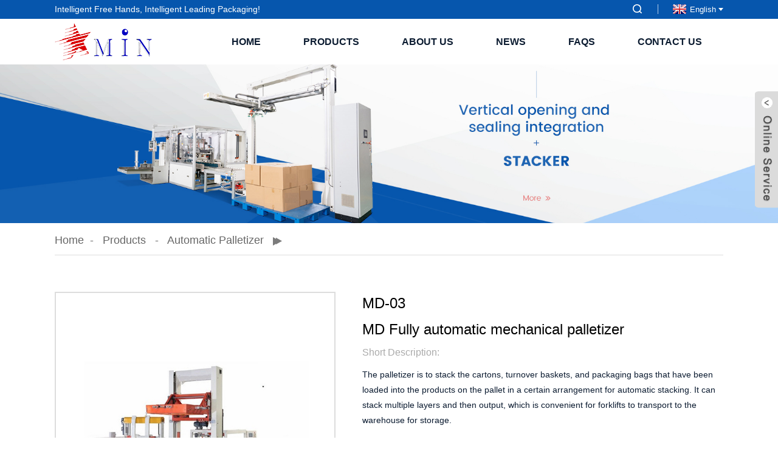

--- FILE ---
content_type: text/html
request_url: http://hy.star-paker.com/md-fully-automatic-mechanical-palletizer-product/
body_size: 15128
content:
<!DOCTYPE html>
<html dir="ltr" lang="en">
<head>
<meta charset="UTF-8"/>
<!-- Google Tag Manager -->
<script>(function(w,d,s,l,i){w[l]=w[l]||[];w[l].push({'gtm.start':
new Date().getTime(),event:'gtm.js'});var f=d.getElementsByTagName(s)[0],
j=d.createElement(s),dl=l!='dataLayer'?'&l='+l:'';j.async=true;j.src=
'https://www.googletagmanager.com/gtm.js?id='+i+dl;f.parentNode.insertBefore(j,f);
})(window,document,'script','dataLayer','GTM-5CZXZXK');</script>
<!-- End Google Tag Manager -->

<meta http-equiv="Content-Type" content="text/html; charset=UTF-8" />
<title>China MD Fully automatic mechanical palletizer factory and manufacturers | Xingmin</title>
<meta property="fb:app_id" content="966242223397117" />
<meta name="viewport" content="width=device-width,initial-scale=1,minimum-scale=1,maximum-scale=1,user-scalable=no">
<link rel="apple-touch-icon-precomposed" href="">
<meta name="format-detection" content="telephone=no">
<meta name="apple-mobile-web-app-capable" content="yes">
<meta name="apple-mobile-web-app-status-bar-style" content="black">
<meta property="og:url" content="https://www.star-paker.com/md-fully-automatic-mechanical-palletizer-product/"/>
<meta property="og:title" content="China MD Fully automatic mechanical palletizer factory and manufacturers | Xingmin" />
<meta property="og:description" content="The palletizer is to stack the cartons, turnover baskets, and packaging bags that have been loaded into the products on the pallet in a certain arrangement for automatic stacking. It can stack multiple layers and then output, which is convenient for forklifts to transport to the warehouse for sto..."/>
<meta property="og:type" content="product"/>
<meta property="og:image" content="https://www.star-paker.com/uploads/128.jpg"/>
<meta property="og:site_name" content="https://www.star-paker.com/"/>
<link href="https://www.star-paker.com/style/global/style.css" rel="stylesheet" onload="this.onload=null;this.rel='stylesheet'">
<link href="https://www.star-paker.com/style/public/public.css" rel="stylesheet" onload="this.onload=null;this.rel='stylesheet'">
<script src="https://cdn.globalso.com/lite-yt-embed.js"></script>
<link href="https://cdn.globalso.com/lite-yt-embed.css" rel="stylesheet" onload="this.onload=null;this.rel='stylesheet'">
<link rel="shortcut icon" href="https://www.star-paker.com/uploads/icon.png" />
<meta name="author" content="gd-admin"/>
<meta name="description" itemprop="description" content="The palletizer is to stack the cartons, turnover baskets, and packaging bags that have been loaded into the products on the pallet in a certain arrangement" />

<meta name="keywords" itemprop="keywords" content="automatic palletizer,products" />

<link rel="canonical" href="https://www.star-paker.com/md-fully-automatic-mechanical-palletizer-product/" />
</head>
<body>
<!-- Google Tag Manager (noscript) -->
<noscript><iframe src="https://www.googletagmanager.com/ns.html?id=GTM-5CZXZXK"
height="0" width="0" style="display:none;visibility:hidden"></iframe></noscript>
<!-- End Google Tag Manager (noscript) -->
<div class="container">
<header class=" web_head">
    <div class="head_top">
      <div class="layout">
        <div class="head_left">Intelligent Free Hands, Intelligent Leading Packaging!</div>
        <div class="head_right">
          <b id="btn-search" class="btn--search"></b>
           <div class="change-language ensemble">
  <div class="change-language-info">
    <div class="change-language-title medium-title">
       <div class="language-flag language-flag-en"><a href="https://www.star-paker.com/"><b class="country-flag"></b><span>English</span> </a></div>
       <b class="language-icon"></b> 
    </div>
	<div class="change-language-cont sub-content">
        <div class="empty"></div>
    </div>
  </div>
</div>
<!--theme253-->          
        </div>
      </div>
    </div>
    <div class="head_layer">
      <div class="layout">
        <figure class="logo"><a href="https://www.star-paker.com/">
                <img src="https://www.star-paker.com/uploads/logo1.png" alt="logo">
                </a></figure>
        <nav class="nav_wrap">
          <ul class="head_nav">
        <li><a href="/">Home</a></li>
<li class="current-post-ancestor current-menu-parent"><a href="https://www.star-paker.com/products/">Products</a>
<ul class="sub-menu">
	<li><a href="https://www.star-paker.com/automatic-box-opening-machine/">Carton/Case erecting</a></li>
	<li><a href="https://www.star-paker.com/automatic-trinity-machine-for-unpacking-packing-and-sealing/">Combined solutions carton/case,erecting,filling,sealing</a></li>
	<li><a href="https://www.star-paker.com/automatic-bagging-machine-bag-lifting-machine/">Poly Bag Inserter</a></li>
	<li><a href="https://www.star-paker.com/automatic-cartoning-machine/">Automatic counting&#038;filling</a></li>
	<li><a href="https://www.star-paker.com/automatic-sealing-machine/">Automatic carton/bag/case closing&#038;sealing</a></li>
	<li><a href="https://www.star-paker.com/automatic-strapping-machine/">Automatic Strapping Machine</a></li>
	<li class="current-post-ancestor current-menu-parent"><a href="https://www.star-paker.com/automatic-palletizer/">Automatic Palletizer</a></li>
	<li><a href="https://www.star-paker.com/wrapping-machine/">Wrapping Machine</a></li>
	<li><a href="https://www.star-paker.com/film-shrink-and-cutting-machine/">Film Shrink And Cutting Machine</a></li>
	<li><a href="https://www.star-paker.com/vacuum-machine/">Vacuum Machine</a></li>
	<li><a href="https://www.star-paker.com/cases-of-customers-and-solutions/">Cases Of Customers And Solutions</a></li>
</ul>
</li>
<li><a href="https://www.star-paker.com/about-us/">About Us</a>
<ul class="sub-menu">
	<li><a href="https://www.star-paker.com/technical-strength/">Technical Strength</a></li>
	<li><a href="https://www.star-paker.com/factory-tour/">Factory Tour</a></li>
	<li><a href="https://www.star-paker.com/enterprise-qualification/">Enterprise Qualification</a></li>
	<li><a href="https://www.star-paker.com/company-exhibition/">Company Exhibition</a></li>
	<li><a href="https://www.star-paker.com/cooperation-cases-solutions/">Cooperation Cases &#038; Solutions</a></li>
	<li><a href="https://www.star-paker.com/service-support/">Service Support</a></li>
</ul>
</li>
<li><a href="/news/">News</a></li>
<li><a href="https://www.star-paker.com/faqs/">FAQs</a></li>
<li><a href="https://www.star-paker.com/contact-us/">Contact Us</a></li>
      </ul>
        </nav>
      </div>
    </div>
  </header><section class="head_slider">
    <div class="swiper-wrapper">
             <div class="swiper-slide"> <a href=""> <img src="https://www.star-paker.com/uploads/page_head_bg.jpg" alt="page_head_bg"/></a></div>
          </div>
    <div class="slider_swiper_btns">
      <div class="layout">
        <div class="swiper-button-prev swiper-button-white"><span class="slide-page-box"></span></div>
        <div class="swiper-button-next swiper-button-white"><span class="slide-page-box"></span></div>   
      </div>
    </div>
    <div class="slider_swiper_control">
      <div class="layout">
        <div class="swiper-pagination swiper-pagination-white"></div>
      </div>
    </div>
  </section>
<div class="path_bar">
    <div class="layout">
      <ul>
       <li> <a itemprop="breadcrumb" href="https://www.star-paker.com/">Home</a></li><li> <a itemprop="breadcrumb" href="https://www.star-paker.com/products/" title="Products">Products</a> </li><li> <a itemprop="breadcrumb" href="https://www.star-paker.com/automatic-palletizer/" title="Automatic Palletizer">Automatic Palletizer</a> </li></li>
      </ul>
    </div>
  </div>
<section class="web_main page_main">
  <div class="layout"> 
      <!-- product info -->
      <section class="product-intro">
        <div class="product-view" > 
          <!-- Piliang S-->
                    <!-- Piliang E-->
                    <div class="product-image"> <a class="cloud-zoom" id="zoom1" data-zoom="adjustX:0, adjustY:0" href="https://www.star-paker.com/uploads/128.jpg"> <img src="https://www.star-paker.com/uploads/128.jpg" itemprop="image"  alt="MD Fully automatic mechanical palletizer Featured Image" style="width:100%" /></a> </div>
                    <div  style="position:relative; width:100%;">
            <div class="image-additional">
              <ul class="swiper-wrapper">
                                <li class="swiper-slide image-item current"> <a class="cloud-zoom-gallery item"  href="https://www.star-paker.com/uploads/128.jpg" data-zoom="useZoom:zoom1, smallImage:https://www.star-paker.com/uploads/128.jpg" title=""><img src="https://www.star-paker.com/uploads/128.jpg" alt="1"/></a> </li>
                                <li class="swiper-slide image-item "> <a class="cloud-zoom-gallery item"  href="https://www.star-paker.com/uploads/511.jpg" data-zoom="useZoom:zoom1, smallImage:https://www.star-paker.com/uploads/511.jpg" title=""><img src="https://www.star-paker.com/uploads/511.jpg" alt="5"/></a> </li>
                                <li class="swiper-slide image-item "> <a class="cloud-zoom-gallery item"  href="https://www.star-paker.com/uploads/226.jpg" data-zoom="useZoom:zoom1, smallImage:https://www.star-paker.com/uploads/226.jpg" title=""><img src="https://www.star-paker.com/uploads/226.jpg" alt="2"/></a> </li>
                                <li class="swiper-slide image-item "> <a class="cloud-zoom-gallery item"  href="https://www.star-paker.com/uploads/327.jpg" data-zoom="useZoom:zoom1, smallImage:https://www.star-paker.com/uploads/327.jpg" title=""><img src="https://www.star-paker.com/uploads/327.jpg" alt="3"/></a> </li>
                                <li class="swiper-slide image-item "> <a class="cloud-zoom-gallery item"  href="https://www.star-paker.com/uploads/414.jpg" data-zoom="useZoom:zoom1, smallImage:https://www.star-paker.com/uploads/414.jpg" title=""><img src="https://www.star-paker.com/uploads/414.jpg" alt="4"/></a> </li>
                              </ul>
              <div class="swiper-pagination swiper-pagination-white"></div>
            </div>
            <div class="swiper-button-next swiper-button-white"></div>
            <div class="swiper-button-prev swiper-button-white"></div>
          </div>
        </div>
        <section class="product-summary">
        <h2 class="page_title">
       MD-03      </h2>    
         <h1 class="page_title">
          MD Fully automatic mechanical palletizer        </h1>
      
          <div class="product-meta">
            <h3>Short Description:</h3>
           <p>The palletizer is to stack the cartons, turnover baskets, and packaging bags that have been loaded into the products on the pallet in a certain arrangement for automatic stacking. It can stack multiple layers and then output, which is convenient for forklifts to transport to the warehouse for storage.</p>
            <br />
                                  </div>
          <div class="product-btn-wrap"> <a href="javascript:" onclick="showMsgPop();" class="email">Send email to us</a> 
        
          </div>
          <div class="share-this">
            <div class="addthis_sharing_toolbox"></div>
            </div>
        </section>
      </section>
      <section class="tab-content-wrap product-detail">
        <div class="tab-title-bar detail-tabs">
          <h2 class="tab-title title current"><span>Product Detail</span></h2>


       
          
                               <h2 class="tab-title title"><span>benefits</span></h2>
                                                               <h2 class="tab-title title"><span>Product Tags</span></h2>
                  </div>
        <section class="tab-panel-wrap">
          <section class="tab-panel disabled entry">
            <section class="tab-panel-content">
                                          <div class="fl-builder-content fl-builder-content-1436 fl-builder-content-primary fl-builder-global-templates-locked" data-post-id="1436"><div class="fl-row fl-row-full-width fl-row-bg-color fl-node-6136935605d6f" data-node="6136935605d6f">
	<div class="fl-row-content-wrap">
				<div class="fl-row-content fl-row-full-width fl-node-content">
		
<div class="fl-col-group fl-node-6136935605daf" data-node="6136935605daf">
			<div class="fl-col fl-node-6136935605dec" data-node="6136935605dec" style="width: 100%;">
	<div class="fl-col-content fl-node-content">
	<div class="fl-module fl-module-rich-text fl-node-6136935605e29" data-node="6136935605e29" data-animation-delay="0.0">
	<div class="fl-module-content fl-node-content">
		<div class="fl-rich-text">
	<p>The palletizer is to stack the cartons, turnover baskets, and packaging bags that have been loaded into the products on the pallet in a certain arrangement for automatic stacking. It can stack multiple layers and then output, which is convenient for forklifts to transport to the warehouse for storage. This equipment adopts PLC+touch screen control to realize intelligent operation management, simple and easy to master. It can greatly reduce labor and labor intensity. Designed with the concept of high speed, stability and space saving. Using separate stripping, faster and more space-saving. One machine has multiple functions and can be adjusted quickly, so there is no need to worry about replacing stacked products. The scope of application of the palletizer: corrugated boxes, plastic boxes, barrel-shaped packaging, bag-shaped packaging.</p>
<p>★ The palletizer adopts touch screen operation to realize man-machine dialogue, which can display the production speed, the cause and location of the failure, and the degree of automation is high. PLC can be programmed to control the sorting and stacking layers, pallet supply and discharge of cartons.</p>
<p>★ The safety door and cover of the palletizer are equipped with electrical induction devices. When the cover door is opened, the machine stops working, which can protect the personnel.</p>
<p>★ The adjustment of the stacking mode of the palletizer is convenient and simple, and can be carried out on the touch screen. The stacking is stable and efficient, which can greatly save manpower.</p>
<p>★ The carton supply system of the palletizer is controlled by a brake motor to ensure that the carton is transported according to the preset position</p>
<p>★ The palletizer pallet library has a large capacity, which can accommodate 8-15 empty pallets, and can automatically supply pallets.</p>
<p>★ The palletizer can complete several stacking methods without changing the stacking parts.</p>
<p>According to the actual situation of the site and product characteristics, our company can make low-position palletizers; high-position palletizers; servo palletizers; robot palletizers; depalletizers</p>
</div>	</div>
</div>	</div>
</div>	</div>
		</div>
	</div>
</div><div class="fl-row fl-row-full-width fl-row-bg-color fl-node-6136935605f6c" data-node="6136935605f6c">
	<div class="fl-row-content-wrap">
				<div class="fl-row-content fl-row-full-width fl-node-content">
		
<div class="fl-col-group fl-node-6136935605fab" data-node="6136935605fab">
			<div class="fl-col fl-node-6136935605fea" data-node="6136935605fea" style="width: 100%;">
	<div class="fl-col-content fl-node-content">
	<div class="fl-module fl-module-heading fl-node-6136935606028" data-node="6136935606028" data-animation-delay="0.0">
	<div class="fl-module-content fl-node-content">
		<h3 class="fl-heading">
		<span class="fl-heading-text">Palletizer Equipment Composition</span>
	</h3>	</div>
</div><div class="fl-module fl-module-separator fl-node-6136935606064" data-node="6136935606064" data-animation-delay="0.0">
	<div class="fl-module-content fl-node-content">
		<div class="fl-separator"></div>	</div>
</div>	</div>
</div>	</div>

<div class="fl-col-group fl-node-61369356060a1" data-node="61369356060a1">
			<div class="fl-col fl-node-61369356060de" data-node="61369356060de" style="width: 100%;">
	<div class="fl-col-content fl-node-content">
	<div class="fl-module fl-module-rich-text fl-node-613693560611a" data-node="613693560611a" data-animation-delay="0.0">
	<div class="fl-module-content fl-node-content">
		<div class="fl-rich-text">
	<p>Entrance belt conveying, steering and alignment device; lifting and palletizing device; pallet stacking and automatic pallet supply device; actual stacking output device</p>
</div>	</div>
</div>	</div>
</div>	</div>
		</div>
	</div>
</div><div class="fl-row fl-row-full-width fl-row-bg-color fl-node-613693b19d769" data-node="613693b19d769">
	<div class="fl-row-content-wrap">
				<div class="fl-row-content fl-row-full-width fl-node-content">
		
<div class="fl-col-group fl-node-613693b19d7a6" data-node="613693b19d7a6">
			<div class="fl-col fl-node-613693b19d7e3" data-node="613693b19d7e3" style="width: 100%;">
	<div class="fl-col-content fl-node-content">
	<div class="fl-module fl-module-heading fl-node-613693b19d81f" data-node="613693b19d81f" data-animation-delay="0.0">
	<div class="fl-module-content fl-node-content">
		<h3 class="fl-heading">
		<span class="fl-heading-text">Video Show</span>
	</h3>	</div>
</div><div class="fl-module fl-module-separator fl-node-613693b19d85c" data-node="613693b19d85c" data-animation-delay="0.0">
	<div class="fl-module-content fl-node-content">
		<div class="fl-separator"></div>	</div>
</div>	</div>
</div>	</div>

<div class="fl-col-group fl-node-613693b19d898 fl-col-group-equal-height fl-col-group-align-center" data-node="613693b19d898">
			<div class="fl-col fl-node-613693b19d8b4" data-node="613693b19d8b4" style="width: 100%;">
	<div class="fl-col-content fl-node-content">
	<div class="fl-module fl-module-rich-text fl-node-613693b19d8f1" data-node="613693b19d8f1" data-animation-delay="0.0">
	<div class="fl-module-content fl-node-content">
		<div class="fl-rich-text">
	<p><iframe width="100%" height="450" src="https://www.youtube.com/embed/kpfCP_pb2E8" title="YouTube video player" frameborder="0" allow="accelerometer; autoplay; clipboard-write; encrypted-media; gyroscope; picture-in-picture" allowfullscreen></iframe></p>
</div>	</div>
</div>	</div>
</div>	</div>
		</div>
	</div>
</div><div class="fl-row fl-row-full-width fl-row-bg-color fl-node-61369eb9140d4" data-node="61369eb9140d4">
	<div class="fl-row-content-wrap">
				<div class="fl-row-content fl-row-full-width fl-node-content">
		
<div class="fl-col-group fl-node-61369eb9144ef" data-node="61369eb9144ef">
			<div class="fl-col fl-node-61369eb91452e" data-node="61369eb91452e" style="width: 100%;">
	<div class="fl-col-content fl-node-content">
	<div class="fl-module fl-module-heading fl-node-61369eb91456b" data-node="61369eb91456b" data-animation-delay="0.0">
	<div class="fl-module-content fl-node-content">
		<h3 class="fl-heading">
		<span class="fl-heading-text">Technical Parameter</span>
	</h3>	</div>
</div><div class="fl-module fl-module-separator fl-node-61369eb9145a8" data-node="61369eb9145a8" data-animation-delay="0.0">
	<div class="fl-module-content fl-node-content">
		<div class="fl-separator"></div>	</div>
</div>	</div>
</div>	</div>

<div class="fl-col-group fl-node-61369eb9145e6" data-node="61369eb9145e6">
			<div class="fl-col fl-node-61369eb914622" data-node="61369eb914622" style="width: 100%;">
	<div class="fl-col-content fl-node-content">
	<div class="fl-module fl-module-rich-text fl-node-61369eb91465f" data-node="61369eb91465f" data-animation-delay="0.0">
	<div class="fl-module-content fl-node-content">
		<div class="fl-rich-text">
	<table border="1" cellspacing="0">
<tbody>
<tr>
<td valign="top" width="144">machine type</td>
<td valign="top" width="345">MD-01</td>
<td valign="top" width="360">MD-02</td>
</tr>
<tr>
<td valign="top" width="144">Power supply / power</td>
<td valign="top" width="345">380V 50/60HZ  3.5 KW</td>
<td valign="top" width="360">380V 50/60HZ  5 .5 KW</td>
</tr>
<tr>
<td valign="top" width="144">Applicable Pallet</td>
<td valign="top" width="345">L 1000- 1200* W 1000- 120 0mm</td>
<td valign="top" width="360">L 1200* W 120 0mm</td>
</tr>
<tr>
<td valign="top" width="144">Stacking speed</td>
<td valign="top" width="345">10- 18 boxes / minute</td>
<td valign="top" width="360">10-25 boxes / minute</td>
</tr>
<tr>
<td valign="top" width="144">Stacking height</td>
<td valign="top" width="345">≤ 2000mm</td>
<td valign="top" width="360">≤ 2000mm</td>
</tr>
<tr>
<td valign="top" width="144">Machine size</td>
<td valign="top" width="345">73 0 0 * 41 0 0* 330 0mm</td>
<td valign="top" width="360">85 0 0 * 56 0 0* 330 0mm</td>
</tr>
</tbody>
</table>
</div>	</div>
</div>	</div>
</div>	</div>
		</div>
	</div>
</div><div class="fl-row fl-row-full-width fl-row-bg-color fl-node-6136935606157" data-node="6136935606157">
	<div class="fl-row-content-wrap">
				<div class="fl-row-content fl-row-full-width fl-node-content">
		
<div class="fl-col-group fl-node-6136935606194" data-node="6136935606194">
			<div class="fl-col fl-node-61369356061d1 fl-col-small" data-node="61369356061d1" style="width: 50%;">
	<div class="fl-col-content fl-node-content">
	<div class="fl-module fl-module-photo fl-node-6136935606289" data-node="6136935606289" data-animation-delay="0.0">
	<div class="fl-module-content fl-node-content">
		<div class="fl-photo fl-photo-align-center" itemscope itemtype="http://schema.org/ImageObject">
	<div class="fl-photo-content fl-photo-img-jpg">
				<img class="fl-photo-img wp-image-1438" src="//www.star-paker.com/uploads/226.jpg" alt="2" itemprop="image"  />
		    
			</div>
	</div>	</div>
</div>	</div>
</div>			<div class="fl-col fl-node-613693560620e fl-col-small" data-node="613693560620e" style="width: 50%;">
	<div class="fl-col-content fl-node-content">
	<div class="fl-module fl-module-photo fl-node-613693560624a" data-node="613693560624a" data-animation-delay="0.0">
	<div class="fl-module-content fl-node-content">
		<div class="fl-photo fl-photo-align-center" itemscope itemtype="http://schema.org/ImageObject">
	<div class="fl-photo-content fl-photo-img-jpg">
				<img class="fl-photo-img wp-image-1439" src="//www.star-paker.com/uploads/327.jpg" alt="3" itemprop="image"  />
		    
			</div>
	</div>	</div>
</div>	</div>
</div>	</div>
		</div>
	</div>
</div><div class="fl-row fl-row-full-width fl-row-bg-color fl-node-613693b19db14" data-node="613693b19db14">
	<div class="fl-row-content-wrap">
				<div class="fl-row-content fl-row-full-width fl-node-content">
		
<div class="fl-col-group fl-node-613693b19db51" data-node="613693b19db51">
			<div class="fl-col fl-node-613693b19db8e" data-node="613693b19db8e" style="width: 100%;">
	<div class="fl-col-content fl-node-content">
	<div class="fl-module fl-module-heading fl-node-613693b19dbca" data-node="613693b19dbca" data-animation-delay="0.0">
	<div class="fl-module-content fl-node-content">
		<h3 class="fl-heading">
		<span class="fl-heading-text">FAQ</span>
	</h3>	</div>
</div><div class="fl-module fl-module-separator fl-node-613693b19dc07" data-node="613693b19dc07" data-animation-delay="0.0">
	<div class="fl-module-content fl-node-content">
		<div class="fl-separator"></div>	</div>
</div>	</div>
</div>	</div>

<div class="fl-col-group fl-node-613693b19dc43" data-node="613693b19dc43">
			<div class="fl-col fl-node-613693b19dc80" data-node="613693b19dc80" style="width: 100%;">
	<div class="fl-col-content fl-node-content">
	<div class="fl-module fl-module-rich-text fl-node-613693b19dc9c" data-node="613693b19dc9c" data-animation-delay="0.0">
	<div class="fl-module-content fl-node-content">
		<div class="fl-rich-text">
	<p><strong>1. I did not find the machine exactly meet our requirements.</strong><br />
All our machine can be customer built to meet your special needs.</p>
<p><strong>2. We are not sure what design can fit us best.</strong><br />
Our engineers can be your factory to work out the suitable design. We offer on-site service in your factory. Our service is from design to installation.</p>
<p><strong>3. Do you offer training service?</strong><br />
We will instruct your operators, team leaders and electric engineers before delivery in our factory, or train them after installation in your factory. And it is free charges.</p>
<p><strong>4.After-sale service.</strong><br />
Contact and telephone number is provided by us for 24 hours/7 days a week support. We will respond the help within 24 hours. Our engineers are available to service overseas if necessary.</p>
</div>	</div>
</div>	</div>
</div>	</div>
		</div>
	</div>
</div><div class="fl-row fl-row-full-width fl-row-bg-color fl-node-613693b19dfb0" data-node="613693b19dfb0">
	<div class="fl-row-content-wrap">
				<div class="fl-row-content fl-row-full-width fl-node-content">
		
<div class="fl-col-group fl-node-613693b19dfed" data-node="613693b19dfed">
			<div class="fl-col fl-node-613693b19e02a" data-node="613693b19e02a" style="width: 100%;">
	<div class="fl-col-content fl-node-content">
	<div class="fl-module fl-module-heading fl-node-613693b19e067" data-node="613693b19e067" data-animation-delay="0.0">
	<div class="fl-module-content fl-node-content">
		<h3 class="fl-heading">
		<span class="fl-heading-text">Why Choose Us?</span>
	</h3>	</div>
</div><div class="fl-module fl-module-separator fl-node-613693b19e08b" data-node="613693b19e08b" data-animation-delay="0.0">
	<div class="fl-module-content fl-node-content">
		<div class="fl-separator"></div>	</div>
</div>	</div>
</div>	</div>

<div class="fl-col-group fl-node-613693b19e0c9" data-node="613693b19e0c9">
			<div class="fl-col fl-node-613693b19e108 fl-col-small" data-node="613693b19e108" style="width: 50%;">
	<div class="fl-col-content fl-node-content">
	<div class="fl-module fl-module-photo fl-node-613693b19e146" data-node="613693b19e146" data-animation-delay="0.0">
	<div class="fl-module-content fl-node-content">
		<div class="fl-photo fl-photo-align-left" itemscope itemtype="http://schema.org/ImageObject">
	<div class="fl-photo-content fl-photo-img-jpg">
				<img class="fl-photo-img wp-image-1251" src="//www.star-paker.com/uploads/24-hours-online.jpg" alt="24-hours-online" itemprop="image"  />
		    
			</div>
	</div>	</div>
</div><div class="fl-module fl-module-heading fl-node-613693b19e184" data-node="613693b19e184" data-animation-delay="0.0">
	<div class="fl-module-content fl-node-content">
		<h3 class="fl-heading">
		<span class="fl-heading-text">24 Hours Online</span>
	</h3>	</div>
</div>	</div>
</div>			<div class="fl-col fl-node-613693b19e1c3 fl-col-small" data-node="613693b19e1c3" style="width: 50%;">
	<div class="fl-col-content fl-node-content">
	<div class="fl-module fl-module-photo fl-node-613693b19e201" data-node="613693b19e201" data-animation-delay="0.0">
	<div class="fl-module-content fl-node-content">
		<div class="fl-photo fl-photo-align-left" itemscope itemtype="http://schema.org/ImageObject">
	<div class="fl-photo-content fl-photo-img-jpg">
				<img class="fl-photo-img wp-image-1252" src="//www.star-paker.com/uploads/package-1.jpg" alt="package-1" itemprop="image"  />
		    
			</div>
	</div>	</div>
</div><div class="fl-module fl-module-heading fl-node-613693b19e23f" data-node="613693b19e23f" data-animation-delay="0.0">
	<div class="fl-module-content fl-node-content">
		<h3 class="fl-heading">
		<span class="fl-heading-text">Support various modes of transportation to any country</span>
	</h3>	</div>
</div>	</div>
</div>	</div>
		</div>
	</div>
</div><div class="fl-row fl-row-full-width fl-row-bg-color fl-node-613693b19dcd8" data-node="613693b19dcd8">
	<div class="fl-row-content-wrap">
				<div class="fl-row-content fl-row-full-width fl-node-content">
		
<div class="fl-col-group fl-node-613693b19dd15" data-node="613693b19dd15">
			<div class="fl-col fl-node-613693b19dd52" data-node="613693b19dd52" style="width: 100%;">
	<div class="fl-col-content fl-node-content">
	<div class="fl-module fl-module-heading fl-node-613693b19dd8f" data-node="613693b19dd8f" data-animation-delay="0.0">
	<div class="fl-module-content fl-node-content">
		<h3 class="fl-heading">
		<span class="fl-heading-text">Customer Evaluation</span>
	</h3>	</div>
</div><div class="fl-module fl-module-separator fl-node-613693b19ddcb" data-node="613693b19ddcb" data-animation-delay="0.0">
	<div class="fl-module-content fl-node-content">
		<div class="fl-separator"></div>	</div>
</div>	</div>
</div>	</div>

<div class="fl-col-group fl-node-613693b19de81" data-node="613693b19de81">
			<div class="fl-col fl-node-613693b19debe fl-col-small" data-node="613693b19debe" style="width: 50%;">
	<div class="fl-col-content fl-node-content">
	<div class="fl-module fl-module-photo fl-node-613693b19df37" data-node="613693b19df37" data-animation-delay="0.0">
	<div class="fl-module-content fl-node-content">
		<div class="fl-photo fl-photo-align-left" itemscope itemtype="http://schema.org/ImageObject">
	<div class="fl-photo-content fl-photo-img-jpg">
				<img class="fl-photo-img wp-image-1249 size-full" src="//www.star-paker.com/uploads/customer.jpg" alt="customer" itemprop="image"  />
		    
			</div>
	</div>	</div>
</div><div class="fl-module fl-module-heading fl-node-613693b19df74" data-node="613693b19df74" data-animation-delay="0.0">
	<div class="fl-module-content fl-node-content">
		<h3 class="fl-heading">
		<span class="fl-heading-text">They provide the best quality products and services</span>
	</h3>	</div>
</div>	</div>
</div>			<div class="fl-col fl-node-613693b19defb fl-col-small" data-node="613693b19defb" style="width: 50%;">
	<div class="fl-col-content fl-node-content">
	<div class="fl-module fl-module-photo fl-node-613693b19de08" data-node="613693b19de08" data-animation-delay="0.0">
	<div class="fl-module-content fl-node-content">
		<div class="fl-photo fl-photo-align-left" itemscope itemtype="http://schema.org/ImageObject">
	<div class="fl-photo-content fl-photo-img-jpg">
				<img class="fl-photo-img wp-image-1249 size-full" src="//www.star-paker.com/uploads/customer.jpg" alt="customer" itemprop="image"  />
		    
			</div>
	</div>	</div>
</div><div class="fl-module fl-module-heading fl-node-613693b19de45" data-node="613693b19de45" data-animation-delay="0.0">
	<div class="fl-module-content fl-node-content">
		<h3 class="fl-heading">
		<span class="fl-heading-text">They provide the best quality products and services</span>
	</h3>	</div>
</div>	</div>
</div>	</div>
		</div>
	</div>
</div></div><!--<div id="downaspdf">
                    <a title="Download this Product as PDF" href="/downloadpdf.php?id=1436" rel="external nofollow"><span>Download as PDF</span></a>
                </div>-->                            <div class="clear"></div>
                                                        <hr>
              <li><b>Previous:</b>
                <a href="https://www.star-paker.com/stacker-md-09-suitable-for-assembly-line-product/" rel="prev">Stacker MD-09 suitable for assembly line</a>              </li>
              <li><b>Next:</b>
                <a href="https://www.star-paker.com/mdj-fully-automatic-manipulator-palletizer-product/" rel="next">MDJ Fully Automatic Manipulator Palletizer</a>              </li>
              <hr>
                          </section>
          </section>



          
          
                             <section class="tab-panel disabled entry">
            <section class="tab-panel-content"> <p>Because the price of the machine fluctuates due to the impact of raw material cost, we expect that the discount of the marketing module is not fixed and will be adjusted according to the market, so it is best to use a banner poster module, which allows us to add the discount content and discount range by ourselves.</p>
 </section>
         </section>
                              
                                                  
          
          <section class="tab-panel disabled entry">
            <section class="tab-panel-content">
                          </section>
          </section>
                  </section>
        
      </section>       
      <section id="send-email" class="inquiry-form-wrap ct-inquiry-form"><script type="text/javascript" src="//www.globalso.site/form.js"></script><div class="ad_prompt">Write your message here and send it to us</div></section>
      <div class="goods-may-like">
        <h2 class="title">Products categories</h2>
        <div class="layer-bd">
            <div class="swiper-slider">
        <ul class="swiper-wrapper">
                              <li class="swiper-slide product_item">
            <figure> <span class="item_img"> <img src="https://www.star-paker.com/uploads/510.jpg" alt="Stacker MD-09 suitable for assembly line"><a href="https://www.star-paker.com/stacker-md-09-suitable-for-assembly-line-product/" title="Stacker MD-09 suitable for assembly line"></a> </span>
              <figcaption>
                <h3 class="item_title"><a href="https://www.star-paker.com/stacker-md-09-suitable-for-assembly-line-product/" title="Stacker MD-09 suitable for assembly line">Stacker MD-09 suitable for assembly line</a></h3>
              </figcaption>
            </figure>
          </li>
                    <li class="swiper-slide product_item">
            <figure> <span class="item_img"> <img src="https://www.star-paker.com/uploads/228.jpg" alt="MD-01L Rotary Servo Palletizer"><a href="https://www.star-paker.com/md-01l-rotary-servo-palletizer-product/" title="MD-01L Rotary Servo Palletizer"></a> </span>
              <figcaption>
                <h3 class="item_title"><a href="https://www.star-paker.com/md-01l-rotary-servo-palletizer-product/" title="MD-01L Rotary Servo Palletizer">MD-01L Rotary Servo Palletizer</a></h3>
              </figcaption>
            </figure>
          </li>
                    <li class="swiper-slide product_item">
            <figure> <span class="item_img"> <img src="https://www.star-paker.com/uploads/328.jpg" alt="MDJ Fully Automatic Manipulator Palletizer"><a href="https://www.star-paker.com/mdj-fully-automatic-manipulator-palletizer-product/" title="MDJ Fully Automatic Manipulator Palletizer"></a> </span>
              <figcaption>
                <h3 class="item_title"><a href="https://www.star-paker.com/mdj-fully-automatic-manipulator-palletizer-product/" title="MDJ Fully Automatic Manipulator Palletizer">MDJ Fully Automatic Manipulator Palletizer</a></h3>
              </figcaption>
            </figure>
          </li>
                    <li class="swiper-slide product_item">
            <figure> <span class="item_img"> <img src="https://www.star-paker.com/uploads/127.jpg" alt="Servo Palletizer MD-01 automatic Intelligent robot"><a href="https://www.star-paker.com/servo-palletizer-md-01-automatic-intelligent-robot-product/" title="Servo Palletizer MD-01 automatic Intelligent robot"></a> </span>
              <figcaption>
                <h3 class="item_title"><a href="https://www.star-paker.com/servo-palletizer-md-01-automatic-intelligent-robot-product/" title="Servo Palletizer MD-01 automatic Intelligent robot">Servo Palletizer MD-01 automatic Intelligent robot</a></h3>
              </figcaption>
            </figure>
          </li>
                            </ul>
        </div>
        <div class="swiper-control">
              <span class="swiper-button-prev"></span>
              <span class="swiper-button-next"></span>
            </div>
            </div>
      </div>
    
  </div>
</section>
<div class="clear"></div>
<footer class="web_footer">
        <section class="foot_service" style="background-image: url(https://www.star-paker.com/uploads/footer_bg1.jpg)">
        
      <div class="layout">
        <div class="foot_items">
          <div class="foot_item wow fadeInLeftA" data-wow-delay=".1s">
            <div class="foot_item_hd">
              <h2 class="title">CONTACT US</h2>
            </div>
            <div class="foot_item_bd">
              <ul class="foot_contact_list">
                   <li class="contact_item">
                 <i class="contact_ico contact_ico_email"></i>
                 <div class="contact_txt">
                   <div class="item_val"><a href="mailto:nina.tang@aliyun.com"><span class="item_label">Email:</span><span class="item_val">nina.tang@aliyun.com</span></a></div>                </div>
               </li>
                <li class="contact_item">
                 <i class="contact_ico contact_ico_tel"></i>
                 <div class="contact_txt">
                 <div class="item_val"><a class="tel_link" href="tel:+86 18626223610 "><span class="item_label">Tel/WhatsApp:</span><span class="item_val">+86 18626223610 </span></a></div>                </div>
               </li>
               <!--     <li class="contact_item">-->
               <!--  <i class="contact_ico contact_ico_email"></i>-->
               <!--  <div class="contact_txt">-->
               <!--   -->
               <!-- </div>-->
               <!--</li>-->
               <!-- <li class="contact_item">-->
               <!--  <i class="contact_ico contact_ico_tel"></i>-->
               <!--  <div class="contact_txt">-->
               <!--  -->
               <!-- </div>-->
               <!--</li>-->
               <li class="contact_item">
                 <i class="contact_ico contact_ico_local"></i>
                 <div class="contact_txt">
                    <div class="item_val">No. 228, Yulu Road, Malu Industrial Park, Jiading District, Shanghai </div>                </div>
               </li>
               <li class="contact_item">
                 <i class="contact_ico contact_ico_local"></i>
                 <div class="contact_txt">
                    <div class="item_val">NO.8 Taisheng Park,Xingye Street,Taicang City,Jiangsu ,China</div>                </div>
               </li>
         
              
               <li class="contact_item">
                 <i class="contact_ico contact_ico_fax"></i>
                 <div class="contact_txt">
                    <div class="item_val"><span class="item_label">Fax:</span><span class="item_val">0086-021-59157810</span></div>                </div>
               </li>
              <!-- <li class="contact_item">
                 <i class="contact_ico contact_ico_tel"></i>
                 <div class="contact_txt">
                                 </div>
               </li>-->
               <li class="contact_item">
                 <i class="contact_ico contact_ico_email"></i>
                 <div class="contact_txt">
                   <div class="item_val"><a href="mailto:13381505619@163.com"><span class="item_label">Email:</span><span class="item_val">13381505619@163.com</span></a></div>                </div>
               </li>
              </ul>
            </div>
          </div>
          <div class="foot_item wow fadeInLeftA" data-wow-delay=".2s">
            <div class="foot_item_hd">
              <h2 class="title">NEWLETTER</h2>
            </div>
            <div class="foot_item_bd">
              <div class="company_subscribe">
                <h3 class="subscribe_tit">For inquiries about our products or pricelist, 
please leave your email to us and we will be in 
touch within 24 hours.</h3>
                <div class="learn_more">
                  <a href="javascript:" class="sys_btn button">INQUIRY NOW</a>
                </div>
              </div>
            </div>
          </div>
          <div class="foot_item foot_item_follow wow fadeInLeftA" data-wow-delay=".3s">
            <div class="foot_item_hd">
              <h2 class="title">SOCIAL</h2>
            </div>
            <div class="foot_item_bd">
              <ul class="foot_sns">
                              <li><a target="_blank" href="https://www.linkedin.com/in/nina-tang-7567411a6/"><img src="https://www.star-paker.com/uploads/linkedin1.png" alt="linkedin"></a></li>
                            <li><a target="_blank" href="https://www.facebook.com/profile.php?id=100074900379769"><img src="https://www.star-paker.com/uploads/facebook1.png" alt="facebook1"></a></li>
                            <li><a target="_blank" href=""><img src="https://www.star-paker.com/uploads/twitter1.png" alt="twitter1"></a></li>
                            <li><a target="_blank" href="https://youtu.be/56CNsBPIvrI"><img src="https://www.star-paker.com/uploads/youtube1.png" alt="youtube1"></a></li>
                            </ul>
            </div>
          </div>
        </div>
      </div>
    </section>
    <section class="foot_bar">
      <div class="layout">
        <div class="copyright">
                                  © Copyright - 2020-2022 : All Rights Reserved.                 <script type="text/javascript" src="//www.globalso.site/livechat.js"></script> 
        <a href="/featured/">Hot Products</a> - <a href="/sitemap.xml">Sitemap</a> - <a href="https://www.star-paker.com/">AMP Mobile</a>
<br><a href='https://www.star-paker.com/packaging-sealing-machine/' title='Packaging Sealing Machine'>Packaging Sealing Machine</a>, 
<a href='https://www.star-paker.com/carton-erector-and-sealer/' title='Carton Erector And Sealer'>Carton Erector And Sealer</a>, 
<a href='https://www.star-paker.com/semi-automatic-cartoning-machine/' title='Semi Automatic Cartoning Machine'>Semi Automatic Cartoning Machine</a>, 
<a href='https://www.star-paker.com/carton-sealer/' title='Carton Sealer'>Carton Sealer</a>, 
<a href='https://www.star-paker.com/high-speed-cartoning-machine/' title='High Speed Cartoning Machine'>High Speed Cartoning Machine</a>, 
<a href='https://www.star-paker.com/automatic-bagging-and-sealing-machine/' title='Automatic Bagging And Sealing Machine'>Automatic Bagging And Sealing Machine</a>,         </div>
      </div>
    </section>    
  </footer>
<aside class="scrollsidebar" id="scrollsidebar">
  <div class="side_content">
    <div class="side_list">
      <header class="hd"><img src="//cdn.globalso.com/title_pic.png" alt="Online Inuiry"/></header>
      <div class="cont">
        <li><a class="email" href="javascript:" onclick="showMsgPop();">Send Email</a></li>
                                                      <li><a class="whatsapp" style="background-image:url(https://www.star-paker.com/uploads/whatsapp1.png);position:absolute;left:10px;background-repeat:no-repeat;padding: 0px 0px 0px 23px;background-position: left;" target="_blank" class="whatsapp" href="https://api.whatsapp.com/send?phone=8618626223610">&nbsp;&nbsp;&nbsp;Nina</a></li>
                     <li><a class="whatsapp" style="background-image:url(https://www.star-paker.com/uploads/whatsapp.png);position:absolute;left:10px;background-repeat:no-repeat;padding: 0px 0px 0px 23px;background-position: left;" target="_blank" class="whatsapp" href="https://api.whatsapp.com/send?phone=8618860870685">&nbsp;&nbsp;&nbsp;Shawn</a></li>
             </div>
                  <div class="side_title"><a  class="close_btn"><span>x</span></a></div>
    </div>
  </div>
  <div class="show_btn"></div>
</aside>
<div class="inquiry-pop-bd">
  <div class="inquiry-pop"> <i class="ico-close-pop" onClick="hideMsgPop();"></i> 
    <script type="text/javascript" src="//www.globalso.site/form.js"></script> 
  </div>
</div>
</div>
<div class="web-search"> <b id="btn-search-close" class="btn--search-close"></b>
  <div style=" width:100%">
    <div class="head-search">
      <form  action="/search.php" method="get">
          <input class="search-ipt" type="text" placeholder="Start Typing..."  name="s" id="s" />
          <input type="hidden" name="cat" value="490"/>
          <input class="search-btn" type="submit"  id="searchsubmit" value="" />
        <span class="search-attr">Hit enter to search or ESC to close</span>
        </form>
    </div>
  </div>
</div>

<script type="text/javascript" src="https://www.star-paker.com/style/global/js/jquery.min.js"></script> 
<script type="text/javascript" src="https://www.star-paker.com/style/global/js/common.js"></script>
<script type="text/javascript" src="https://www.star-paker.com/style/public/public.js"></script> 
<!--[if lt IE 9]>
<script src="https://www.star-paker.com/style/global/js/html5.js"></script>
<![endif]-->
<script type="text/javascript">

if(typeof jQuery == 'undefined' || typeof jQuery.fn.on == 'undefined') {
	document.write('<script src="https://www.star-paker.com/wp-content/plugins/bb-plugin/js/jquery.js"><\/script>');
	document.write('<script src="https://www.star-paker.com/wp-content/plugins/bb-plugin/js/jquery.migrate.min.js"><\/script>');
}

</script><ul class="prisna-wp-translate-seo" id="prisna-translator-seo"><li class="language-flag language-flag-en"><a href="https://www.star-paker.com/md-fully-automatic-mechanical-palletizer-product/" title="English" target="_blank"><b class="country-flag"></b><span>English</span></a></li><li class="language-flag language-flag-fr"><a href="http://fr.star-paker.com/md-fully-automatic-mechanical-palletizer-product/" title="French" target="_blank"><b class="country-flag"></b><span>French</span></a></li><li class="language-flag language-flag-de"><a href="http://de.star-paker.com/md-fully-automatic-mechanical-palletizer-product/" title="German" target="_blank"><b class="country-flag"></b><span>German</span></a></li><li class="language-flag language-flag-pt"><a href="http://pt.star-paker.com/md-fully-automatic-mechanical-palletizer-product/" title="Portuguese" target="_blank"><b class="country-flag"></b><span>Portuguese</span></a></li><li class="language-flag language-flag-es"><a href="http://es.star-paker.com/md-fully-automatic-mechanical-palletizer-product/" title="Spanish" target="_blank"><b class="country-flag"></b><span>Spanish</span></a></li><li class="language-flag language-flag-ru"><a href="http://ru.star-paker.com/md-fully-automatic-mechanical-palletizer-product/" title="Russian" target="_blank"><b class="country-flag"></b><span>Russian</span></a></li><li class="language-flag language-flag-ja"><a href="http://ja.star-paker.com/md-fully-automatic-mechanical-palletizer-product/" title="Japanese" target="_blank"><b class="country-flag"></b><span>Japanese</span></a></li><li class="language-flag language-flag-ko"><a href="http://ko.star-paker.com/md-fully-automatic-mechanical-palletizer-product/" title="Korean" target="_blank"><b class="country-flag"></b><span>Korean</span></a></li><li class="language-flag language-flag-ar"><a href="http://ar.star-paker.com/md-fully-automatic-mechanical-palletizer-product/" title="Arabic" target="_blank"><b class="country-flag"></b><span>Arabic</span></a></li><li class="language-flag language-flag-ga"><a href="http://ga.star-paker.com/md-fully-automatic-mechanical-palletizer-product/" title="Irish" target="_blank"><b class="country-flag"></b><span>Irish</span></a></li><li class="language-flag language-flag-el"><a href="http://el.star-paker.com/md-fully-automatic-mechanical-palletizer-product/" title="Greek" target="_blank"><b class="country-flag"></b><span>Greek</span></a></li><li class="language-flag language-flag-tr"><a href="http://tr.star-paker.com/md-fully-automatic-mechanical-palletizer-product/" title="Turkish" target="_blank"><b class="country-flag"></b><span>Turkish</span></a></li><li class="language-flag language-flag-it"><a href="http://it.star-paker.com/md-fully-automatic-mechanical-palletizer-product/" title="Italian" target="_blank"><b class="country-flag"></b><span>Italian</span></a></li><li class="language-flag language-flag-da"><a href="http://da.star-paker.com/md-fully-automatic-mechanical-palletizer-product/" title="Danish" target="_blank"><b class="country-flag"></b><span>Danish</span></a></li><li class="language-flag language-flag-ro"><a href="http://ro.star-paker.com/md-fully-automatic-mechanical-palletizer-product/" title="Romanian" target="_blank"><b class="country-flag"></b><span>Romanian</span></a></li><li class="language-flag language-flag-id"><a href="http://id.star-paker.com/md-fully-automatic-mechanical-palletizer-product/" title="Indonesian" target="_blank"><b class="country-flag"></b><span>Indonesian</span></a></li><li class="language-flag language-flag-cs"><a href="http://cs.star-paker.com/md-fully-automatic-mechanical-palletizer-product/" title="Czech" target="_blank"><b class="country-flag"></b><span>Czech</span></a></li><li class="language-flag language-flag-af"><a href="http://af.star-paker.com/md-fully-automatic-mechanical-palletizer-product/" title="Afrikaans" target="_blank"><b class="country-flag"></b><span>Afrikaans</span></a></li><li class="language-flag language-flag-sv"><a href="http://sv.star-paker.com/md-fully-automatic-mechanical-palletizer-product/" title="Swedish" target="_blank"><b class="country-flag"></b><span>Swedish</span></a></li><li class="language-flag language-flag-pl"><a href="http://pl.star-paker.com/md-fully-automatic-mechanical-palletizer-product/" title="Polish" target="_blank"><b class="country-flag"></b><span>Polish</span></a></li><li class="language-flag language-flag-eu"><a href="http://eu.star-paker.com/md-fully-automatic-mechanical-palletizer-product/" title="Basque" target="_blank"><b class="country-flag"></b><span>Basque</span></a></li><li class="language-flag language-flag-ca"><a href="http://ca.star-paker.com/md-fully-automatic-mechanical-palletizer-product/" title="Catalan" target="_blank"><b class="country-flag"></b><span>Catalan</span></a></li><li class="language-flag language-flag-eo"><a href="http://eo.star-paker.com/md-fully-automatic-mechanical-palletizer-product/" title="Esperanto" target="_blank"><b class="country-flag"></b><span>Esperanto</span></a></li><li class="language-flag language-flag-hi"><a href="http://hi.star-paker.com/md-fully-automatic-mechanical-palletizer-product/" title="Hindi" target="_blank"><b class="country-flag"></b><span>Hindi</span></a></li><li class="language-flag language-flag-lo"><a href="http://lo.star-paker.com/md-fully-automatic-mechanical-palletizer-product/" title="Lao" target="_blank"><b class="country-flag"></b><span>Lao</span></a></li><li class="language-flag language-flag-sq"><a href="http://sq.star-paker.com/md-fully-automatic-mechanical-palletizer-product/" title="Albanian" target="_blank"><b class="country-flag"></b><span>Albanian</span></a></li><li class="language-flag language-flag-am"><a href="http://am.star-paker.com/md-fully-automatic-mechanical-palletizer-product/" title="Amharic" target="_blank"><b class="country-flag"></b><span>Amharic</span></a></li><li class="language-flag language-flag-hy"><a href="http://hy.star-paker.com/md-fully-automatic-mechanical-palletizer-product/" title="Armenian" target="_blank"><b class="country-flag"></b><span>Armenian</span></a></li><li class="language-flag language-flag-az"><a href="http://az.star-paker.com/md-fully-automatic-mechanical-palletizer-product/" title="Azerbaijani" target="_blank"><b class="country-flag"></b><span>Azerbaijani</span></a></li><li class="language-flag language-flag-be"><a href="http://be.star-paker.com/md-fully-automatic-mechanical-palletizer-product/" title="Belarusian" target="_blank"><b class="country-flag"></b><span>Belarusian</span></a></li><li class="language-flag language-flag-bn"><a href="http://bn.star-paker.com/md-fully-automatic-mechanical-palletizer-product/" title="Bengali" target="_blank"><b class="country-flag"></b><span>Bengali</span></a></li><li class="language-flag language-flag-bs"><a href="http://bs.star-paker.com/md-fully-automatic-mechanical-palletizer-product/" title="Bosnian" target="_blank"><b class="country-flag"></b><span>Bosnian</span></a></li><li class="language-flag language-flag-bg"><a href="http://bg.star-paker.com/md-fully-automatic-mechanical-palletizer-product/" title="Bulgarian" target="_blank"><b class="country-flag"></b><span>Bulgarian</span></a></li><li class="language-flag language-flag-ceb"><a href="http://ceb.star-paker.com/md-fully-automatic-mechanical-palletizer-product/" title="Cebuano" target="_blank"><b class="country-flag"></b><span>Cebuano</span></a></li><li class="language-flag language-flag-ny"><a href="http://ny.star-paker.com/md-fully-automatic-mechanical-palletizer-product/" title="Chichewa" target="_blank"><b class="country-flag"></b><span>Chichewa</span></a></li><li class="language-flag language-flag-co"><a href="http://co.star-paker.com/md-fully-automatic-mechanical-palletizer-product/" title="Corsican" target="_blank"><b class="country-flag"></b><span>Corsican</span></a></li><li class="language-flag language-flag-hr"><a href="http://hr.star-paker.com/md-fully-automatic-mechanical-palletizer-product/" title="Croatian" target="_blank"><b class="country-flag"></b><span>Croatian</span></a></li><li class="language-flag language-flag-nl"><a href="http://nl.star-paker.com/md-fully-automatic-mechanical-palletizer-product/" title="Dutch" target="_blank"><b class="country-flag"></b><span>Dutch</span></a></li><li class="language-flag language-flag-et"><a href="http://et.star-paker.com/md-fully-automatic-mechanical-palletizer-product/" title="Estonian" target="_blank"><b class="country-flag"></b><span>Estonian</span></a></li><li class="language-flag language-flag-tl"><a href="http://tl.star-paker.com/md-fully-automatic-mechanical-palletizer-product/" title="Filipino" target="_blank"><b class="country-flag"></b><span>Filipino</span></a></li><li class="language-flag language-flag-fi"><a href="http://fi.star-paker.com/md-fully-automatic-mechanical-palletizer-product/" title="Finnish" target="_blank"><b class="country-flag"></b><span>Finnish</span></a></li><li class="language-flag language-flag-fy"><a href="http://fy.star-paker.com/md-fully-automatic-mechanical-palletizer-product/" title="Frisian" target="_blank"><b class="country-flag"></b><span>Frisian</span></a></li><li class="language-flag language-flag-gl"><a href="http://gl.star-paker.com/md-fully-automatic-mechanical-palletizer-product/" title="Galician" target="_blank"><b class="country-flag"></b><span>Galician</span></a></li><li class="language-flag language-flag-ka"><a href="http://ka.star-paker.com/md-fully-automatic-mechanical-palletizer-product/" title="Georgian" target="_blank"><b class="country-flag"></b><span>Georgian</span></a></li><li class="language-flag language-flag-gu"><a href="http://gu.star-paker.com/md-fully-automatic-mechanical-palletizer-product/" title="Gujarati" target="_blank"><b class="country-flag"></b><span>Gujarati</span></a></li><li class="language-flag language-flag-ht"><a href="http://ht.star-paker.com/md-fully-automatic-mechanical-palletizer-product/" title="Haitian" target="_blank"><b class="country-flag"></b><span>Haitian</span></a></li><li class="language-flag language-flag-ha"><a href="http://ha.star-paker.com/md-fully-automatic-mechanical-palletizer-product/" title="Hausa" target="_blank"><b class="country-flag"></b><span>Hausa</span></a></li><li class="language-flag language-flag-haw"><a href="http://haw.star-paker.com/md-fully-automatic-mechanical-palletizer-product/" title="Hawaiian" target="_blank"><b class="country-flag"></b><span>Hawaiian</span></a></li><li class="language-flag language-flag-iw"><a href="http://iw.star-paker.com/md-fully-automatic-mechanical-palletizer-product/" title="Hebrew" target="_blank"><b class="country-flag"></b><span>Hebrew</span></a></li><li class="language-flag language-flag-hmn"><a href="http://hmn.star-paker.com/md-fully-automatic-mechanical-palletizer-product/" title="Hmong" target="_blank"><b class="country-flag"></b><span>Hmong</span></a></li><li class="language-flag language-flag-hu"><a href="http://hu.star-paker.com/md-fully-automatic-mechanical-palletizer-product/" title="Hungarian" target="_blank"><b class="country-flag"></b><span>Hungarian</span></a></li><li class="language-flag language-flag-is"><a href="http://is.star-paker.com/md-fully-automatic-mechanical-palletizer-product/" title="Icelandic" target="_blank"><b class="country-flag"></b><span>Icelandic</span></a></li><li class="language-flag language-flag-ig"><a href="http://ig.star-paker.com/md-fully-automatic-mechanical-palletizer-product/" title="Igbo" target="_blank"><b class="country-flag"></b><span>Igbo</span></a></li><li class="language-flag language-flag-jw"><a href="http://jw.star-paker.com/md-fully-automatic-mechanical-palletizer-product/" title="Javanese" target="_blank"><b class="country-flag"></b><span>Javanese</span></a></li><li class="language-flag language-flag-kn"><a href="http://kn.star-paker.com/md-fully-automatic-mechanical-palletizer-product/" title="Kannada" target="_blank"><b class="country-flag"></b><span>Kannada</span></a></li><li class="language-flag language-flag-kk"><a href="http://kk.star-paker.com/md-fully-automatic-mechanical-palletizer-product/" title="Kazakh" target="_blank"><b class="country-flag"></b><span>Kazakh</span></a></li><li class="language-flag language-flag-km"><a href="http://km.star-paker.com/md-fully-automatic-mechanical-palletizer-product/" title="Khmer" target="_blank"><b class="country-flag"></b><span>Khmer</span></a></li><li class="language-flag language-flag-ku"><a href="http://ku.star-paker.com/md-fully-automatic-mechanical-palletizer-product/" title="Kurdish" target="_blank"><b class="country-flag"></b><span>Kurdish</span></a></li><li class="language-flag language-flag-ky"><a href="http://ky.star-paker.com/md-fully-automatic-mechanical-palletizer-product/" title="Kyrgyz" target="_blank"><b class="country-flag"></b><span>Kyrgyz</span></a></li><li class="language-flag language-flag-la"><a href="http://la.star-paker.com/md-fully-automatic-mechanical-palletizer-product/" title="Latin" target="_blank"><b class="country-flag"></b><span>Latin</span></a></li><li class="language-flag language-flag-lv"><a href="http://lv.star-paker.com/md-fully-automatic-mechanical-palletizer-product/" title="Latvian" target="_blank"><b class="country-flag"></b><span>Latvian</span></a></li><li class="language-flag language-flag-lt"><a href="http://lt.star-paker.com/md-fully-automatic-mechanical-palletizer-product/" title="Lithuanian" target="_blank"><b class="country-flag"></b><span>Lithuanian</span></a></li><li class="language-flag language-flag-lb"><a href="http://lb.star-paker.com/md-fully-automatic-mechanical-palletizer-product/" title="Luxembou.." target="_blank"><b class="country-flag"></b><span>Luxembou..</span></a></li><li class="language-flag language-flag-mk"><a href="http://mk.star-paker.com/md-fully-automatic-mechanical-palletizer-product/" title="Macedonian" target="_blank"><b class="country-flag"></b><span>Macedonian</span></a></li><li class="language-flag language-flag-mg"><a href="http://mg.star-paker.com/md-fully-automatic-mechanical-palletizer-product/" title="Malagasy" target="_blank"><b class="country-flag"></b><span>Malagasy</span></a></li><li class="language-flag language-flag-ms"><a href="http://ms.star-paker.com/md-fully-automatic-mechanical-palletizer-product/" title="Malay" target="_blank"><b class="country-flag"></b><span>Malay</span></a></li><li class="language-flag language-flag-ml"><a href="http://ml.star-paker.com/md-fully-automatic-mechanical-palletizer-product/" title="Malayalam" target="_blank"><b class="country-flag"></b><span>Malayalam</span></a></li><li class="language-flag language-flag-mt"><a href="http://mt.star-paker.com/md-fully-automatic-mechanical-palletizer-product/" title="Maltese" target="_blank"><b class="country-flag"></b><span>Maltese</span></a></li><li class="language-flag language-flag-mi"><a href="http://mi.star-paker.com/md-fully-automatic-mechanical-palletizer-product/" title="Maori" target="_blank"><b class="country-flag"></b><span>Maori</span></a></li><li class="language-flag language-flag-mr"><a href="http://mr.star-paker.com/md-fully-automatic-mechanical-palletizer-product/" title="Marathi" target="_blank"><b class="country-flag"></b><span>Marathi</span></a></li><li class="language-flag language-flag-mn"><a href="http://mn.star-paker.com/md-fully-automatic-mechanical-palletizer-product/" title="Mongolian" target="_blank"><b class="country-flag"></b><span>Mongolian</span></a></li><li class="language-flag language-flag-my"><a href="http://my.star-paker.com/md-fully-automatic-mechanical-palletizer-product/" title="Burmese" target="_blank"><b class="country-flag"></b><span>Burmese</span></a></li><li class="language-flag language-flag-ne"><a href="http://ne.star-paker.com/md-fully-automatic-mechanical-palletizer-product/" title="Nepali" target="_blank"><b class="country-flag"></b><span>Nepali</span></a></li><li class="language-flag language-flag-no"><a href="http://no.star-paker.com/md-fully-automatic-mechanical-palletizer-product/" title="Norwegian" target="_blank"><b class="country-flag"></b><span>Norwegian</span></a></li><li class="language-flag language-flag-ps"><a href="http://ps.star-paker.com/md-fully-automatic-mechanical-palletizer-product/" title="Pashto" target="_blank"><b class="country-flag"></b><span>Pashto</span></a></li><li class="language-flag language-flag-fa"><a href="http://fa.star-paker.com/md-fully-automatic-mechanical-palletizer-product/" title="Persian" target="_blank"><b class="country-flag"></b><span>Persian</span></a></li><li class="language-flag language-flag-pa"><a href="http://pa.star-paker.com/md-fully-automatic-mechanical-palletizer-product/" title="Punjabi" target="_blank"><b class="country-flag"></b><span>Punjabi</span></a></li><li class="language-flag language-flag-sr"><a href="http://sr.star-paker.com/md-fully-automatic-mechanical-palletizer-product/" title="Serbian" target="_blank"><b class="country-flag"></b><span>Serbian</span></a></li><li class="language-flag language-flag-st"><a href="http://st.star-paker.com/md-fully-automatic-mechanical-palletizer-product/" title="Sesotho" target="_blank"><b class="country-flag"></b><span>Sesotho</span></a></li><li class="language-flag language-flag-si"><a href="http://si.star-paker.com/md-fully-automatic-mechanical-palletizer-product/" title="Sinhala" target="_blank"><b class="country-flag"></b><span>Sinhala</span></a></li><li class="language-flag language-flag-sk"><a href="http://sk.star-paker.com/md-fully-automatic-mechanical-palletizer-product/" title="Slovak" target="_blank"><b class="country-flag"></b><span>Slovak</span></a></li><li class="language-flag language-flag-sl"><a href="http://sl.star-paker.com/md-fully-automatic-mechanical-palletizer-product/" title="Slovenian" target="_blank"><b class="country-flag"></b><span>Slovenian</span></a></li><li class="language-flag language-flag-so"><a href="http://so.star-paker.com/md-fully-automatic-mechanical-palletizer-product/" title="Somali" target="_blank"><b class="country-flag"></b><span>Somali</span></a></li><li class="language-flag language-flag-sm"><a href="http://sm.star-paker.com/md-fully-automatic-mechanical-palletizer-product/" title="Samoan" target="_blank"><b class="country-flag"></b><span>Samoan</span></a></li><li class="language-flag language-flag-gd"><a href="http://gd.star-paker.com/md-fully-automatic-mechanical-palletizer-product/" title="Scots Gaelic" target="_blank"><b class="country-flag"></b><span>Scots Gaelic</span></a></li><li class="language-flag language-flag-sn"><a href="http://sn.star-paker.com/md-fully-automatic-mechanical-palletizer-product/" title="Shona" target="_blank"><b class="country-flag"></b><span>Shona</span></a></li><li class="language-flag language-flag-sd"><a href="http://sd.star-paker.com/md-fully-automatic-mechanical-palletizer-product/" title="Sindhi" target="_blank"><b class="country-flag"></b><span>Sindhi</span></a></li><li class="language-flag language-flag-su"><a href="http://su.star-paker.com/md-fully-automatic-mechanical-palletizer-product/" title="Sundanese" target="_blank"><b class="country-flag"></b><span>Sundanese</span></a></li><li class="language-flag language-flag-sw"><a href="http://sw.star-paker.com/md-fully-automatic-mechanical-palletizer-product/" title="Swahili" target="_blank"><b class="country-flag"></b><span>Swahili</span></a></li><li class="language-flag language-flag-tg"><a href="http://tg.star-paker.com/md-fully-automatic-mechanical-palletizer-product/" title="Tajik" target="_blank"><b class="country-flag"></b><span>Tajik</span></a></li><li class="language-flag language-flag-ta"><a href="http://ta.star-paker.com/md-fully-automatic-mechanical-palletizer-product/" title="Tamil" target="_blank"><b class="country-flag"></b><span>Tamil</span></a></li><li class="language-flag language-flag-te"><a href="http://te.star-paker.com/md-fully-automatic-mechanical-palletizer-product/" title="Telugu" target="_blank"><b class="country-flag"></b><span>Telugu</span></a></li><li class="language-flag language-flag-th"><a href="http://th.star-paker.com/md-fully-automatic-mechanical-palletizer-product/" title="Thai" target="_blank"><b class="country-flag"></b><span>Thai</span></a></li><li class="language-flag language-flag-uk"><a href="http://uk.star-paker.com/md-fully-automatic-mechanical-palletizer-product/" title="Ukrainian" target="_blank"><b class="country-flag"></b><span>Ukrainian</span></a></li><li class="language-flag language-flag-ur"><a href="http://ur.star-paker.com/md-fully-automatic-mechanical-palletizer-product/" title="Urdu" target="_blank"><b class="country-flag"></b><span>Urdu</span></a></li><li class="language-flag language-flag-uz"><a href="http://uz.star-paker.com/md-fully-automatic-mechanical-palletizer-product/" title="Uzbek" target="_blank"><b class="country-flag"></b><span>Uzbek</span></a></li><li class="language-flag language-flag-vi"><a href="http://vi.star-paker.com/md-fully-automatic-mechanical-palletizer-product/" title="Vietnamese" target="_blank"><b class="country-flag"></b><span>Vietnamese</span></a></li><li class="language-flag language-flag-cy"><a href="http://cy.star-paker.com/md-fully-automatic-mechanical-palletizer-product/" title="Welsh" target="_blank"><b class="country-flag"></b><span>Welsh</span></a></li><li class="language-flag language-flag-xh"><a href="http://xh.star-paker.com/md-fully-automatic-mechanical-palletizer-product/" title="Xhosa" target="_blank"><b class="country-flag"></b><span>Xhosa</span></a></li><li class="language-flag language-flag-yi"><a href="http://yi.star-paker.com/md-fully-automatic-mechanical-palletizer-product/" title="Yiddish" target="_blank"><b class="country-flag"></b><span>Yiddish</span></a></li><li class="language-flag language-flag-yo"><a href="http://yo.star-paker.com/md-fully-automatic-mechanical-palletizer-product/" title="Yoruba" target="_blank"><b class="country-flag"></b><span>Yoruba</span></a></li><li class="language-flag language-flag-zu"><a href="http://zu.star-paker.com/md-fully-automatic-mechanical-palletizer-product/" title="Zulu" target="_blank"><b class="country-flag"></b><span>Zulu</span></a></li><li class="language-flag language-flag-rw"><a href="http://rw.star-paker.com/md-fully-automatic-mechanical-palletizer-product/" title="Kinyarwanda" target="_blank"><b class="country-flag"></b><span>Kinyarwanda</span></a></li><li class="language-flag language-flag-tt"><a href="http://tt.star-paker.com/md-fully-automatic-mechanical-palletizer-product/" title="Tatar" target="_blank"><b class="country-flag"></b><span>Tatar</span></a></li><li class="language-flag language-flag-or"><a href="http://or.star-paker.com/md-fully-automatic-mechanical-palletizer-product/" title="Oriya" target="_blank"><b class="country-flag"></b><span>Oriya</span></a></li><li class="language-flag language-flag-tk"><a href="http://tk.star-paker.com/md-fully-automatic-mechanical-palletizer-product/" title="Turkmen" target="_blank"><b class="country-flag"></b><span>Turkmen</span></a></li><li class="language-flag language-flag-ug"><a href="http://ug.star-paker.com/md-fully-automatic-mechanical-palletizer-product/" title="Uyghur" target="_blank"><b class="country-flag"></b><span>Uyghur</span></a></li></ul><link rel='stylesheet' id='fl-builder-layout-1436-css'  href='https://www.star-paker.com/uploads/bb-plugin/cache/1436-layout.css?ver=696ddf97162c68f578eaa3fb9ebf4928' type='text/css' media='all' />


<script type='text/javascript' src='https://www.star-paker.com/uploads/bb-plugin/cache/1436-layout.js?ver=696ddf97162c68f578eaa3fb9ebf4928'></script>
<script type="text/javascript" src="//cdn.goodao.net/style/js/translator-dropdown.js?ver=1.11"></script><script type="text/javascript">/*<![CDATA[*/var _prisna_translate=_prisna_translate||{languages:["en","fr","es","de","ru","ar","ko","ja","it","pt","ga","da","id","tr","sv","ro","pl","cs","eu","ca","eo","hi","el","ms","sr","sw","th","vi","cy","sk","lv","mt","hu","gl","gu","et","bn","sq","be","nl","tl","is","ht","lt","no","sl","ta","uk","yi","ur","te","fa","mk","kn","iw","fi","hr","bg","az","ka","af","st","si","so","su","tg","uz","yo","zu","pa","jw","kk","km","ceb","ny","lo","la","mg","ml","mi","mn","mr","my","ne","ig","hmn","ha","bs","hy","zh-TW","zh-CN","am","fy","co","ku","ps","lb","ky","sm","gd","sn","sd","xh","haw"],scrollBarLanguages:"15",flags:false,shortNames:true,targetSelector:"body,title",locationWidget:false,location:".transall",translateAttributes:true,translateTitleAttribute:true,translateAltAttribute:true,translatePlaceholderAttribute:true,translateMetaTags:"keywords,description,og:title,og:description,og:locale,og:url",localStorage:true,localStorageExpires:"1",backgroundColor:"transparent",fontColor:"transparent",nativeLanguagesNames:{"id":"Bahasa Indonesia","bs":"\u0431\u043e\u0441\u0430\u043d\u0441\u043a\u0438","my":"\u1019\u103c\u1014\u103a\u1019\u102c\u1018\u102c\u101e\u102c","kk":"\u049a\u0430\u0437\u0430\u049b","km":"\u1797\u17b6\u179f\u17b6\u1781\u17d2\u1798\u17c2\u179a","lo":"\u0e9e\u0eb2\u0eaa\u0eb2\u0ea5\u0eb2\u0ea7","mn":"\u041c\u043e\u043d\u0433\u043e\u043b \u0445\u044d\u043b","tg":"\u0422\u043e\u04b7\u0438\u043a\u04e3","ca":"Catal\u00e0","uz":"O\u02bbzbekcha","yo":"\u00c8d\u00e8 Yor\u00f9b\u00e1","si":"\u0dc3\u0dd2\u0d82\u0dc4\u0dbd","ne":"\u0928\u0947\u092a\u093e\u0932\u0940","pa":"\u0a2a\u0a70\u0a1c\u0a3e\u0a2c\u0a40","cs":"\u010ce\u0161tina","mr":"\u092e\u0930\u093e\u0920\u0940","ml":"\u0d2e\u0d32\u0d2f\u0d3e\u0d33\u0d02","hy":"\u0570\u0561\u0575\u0565\u0580\u0565\u0576","da":"Dansk","de":"Deutsch","es":"Espa\u00f1ol","fr":"Fran\u00e7ais","hr":"Hrvatski","it":"Italiano","lv":"Latvie\u0161u","lt":"Lietuvi\u0173","hu":"Magyar","nl":"Nederlands","no":"Norsk\u200e","pl":"Polski","pt":"Portugu\u00eas","ro":"Rom\u00e2n\u0103","sk":"Sloven\u010dina","sl":"Sloven\u0161\u010dina","fi":"Suomi","sv":"Svenska","tr":"T\u00fcrk\u00e7e","vi":"Ti\u1ebfng Vi\u1ec7t","el":"\u0395\u03bb\u03bb\u03b7\u03bd\u03b9\u03ba\u03ac","ru":"\u0420\u0443\u0441\u0441\u043a\u0438\u0439","sr":"\u0421\u0440\u043f\u0441\u043a\u0438","uk":"\u0423\u043a\u0440\u0430\u0457\u043d\u0441\u044c\u043a\u0430","bg":"\u0411\u044a\u043b\u0433\u0430\u0440\u0441\u043a\u0438","iw":"\u05e2\u05d1\u05e8\u05d9\u05ea","ar":"\u0627\u0644\u0639\u0631\u0628\u064a\u0629","fa":"\u0641\u0627\u0631\u0633\u06cc","hi":"\u0939\u093f\u0928\u094d\u0926\u0940","tl":"Tagalog","th":"\u0e20\u0e32\u0e29\u0e32\u0e44\u0e17\u0e22","mt":"Malti","sq":"Shqip","eu":"Euskara","bn":"\u09ac\u09be\u0982\u09b2\u09be","be":"\u0431\u0435\u043b\u0430\u0440\u0443\u0441\u043a\u0430\u044f \u043c\u043e\u0432\u0430","et":"Eesti Keel","gl":"Galego","ka":"\u10e5\u10d0\u10e0\u10d7\u10e3\u10da\u10d8","gu":"\u0a97\u0ac1\u0a9c\u0ab0\u0abe\u0aa4\u0ac0","ht":"Krey\u00f2l Ayisyen","is":"\u00cdslenska","ga":"Gaeilge","kn":"\u0c95\u0ca8\u0ccd\u0ca8\u0ca1","mk":"\u043c\u0430\u043a\u0435\u0434\u043e\u043d\u0441\u043a\u0438","ms":"Bahasa Melayu","sw":"Kiswahili","yi":"\u05f2\u05b4\u05d3\u05d9\u05e9","ta":"\u0ba4\u0bae\u0bbf\u0bb4\u0bcd","te":"\u0c24\u0c46\u0c32\u0c41\u0c17\u0c41","ur":"\u0627\u0631\u062f\u0648","cy":"Cymraeg","zh-CN":"\u4e2d\u6587\uff08\u7b80\u4f53\uff09\u200e","zh-TW":"\u4e2d\u6587\uff08\u7e41\u9ad4\uff09\u200e","ja":"\u65e5\u672c\u8a9e","ko":"\ud55c\uad6d\uc5b4","am":"\u12a0\u121b\u122d\u129b","haw":"\u014clelo Hawai\u02bbi","ky":"\u043a\u044b\u0440\u0433\u044b\u0437\u0447\u0430","lb":"L\u00ebtzebuergesch","ps":"\u067e\u069a\u062a\u0648\u200e","sd":"\u0633\u0646\u068c\u064a"},home:"\/",clsKey: "3bf380c55f2f34fb99c0c54863ff3e57"};/*]]>*/</script><script>
function getCookie(name) {
    var arg = name + "=";
    var alen = arg.length;
    var clen = document.cookie.length;
    var i = 0;
    while (i < clen) {
        var j = i + alen;
        if (document.cookie.substring(i, j) == arg) return getCookieVal(j);
        i = document.cookie.indexOf(" ", i) + 1;
        if (i == 0) break;
    }
    return null;
}
function setCookie(name, value) {
    var expDate = new Date();
    var argv = setCookie.arguments;
    var argc = setCookie.arguments.length;
    var expires = (argc > 2) ? argv[2] : null;
    var path = (argc > 3) ? argv[3] : null;
    var domain = (argc > 4) ? argv[4] : null;
    var secure = (argc > 5) ? argv[5] : false;
    if (expires != null) {
        expDate.setTime(expDate.getTime() + expires);
    }
    document.cookie = name + "=" + escape(value) + ((expires == null) ? "": ("; expires=" + expDate.toUTCString())) + ((path == null) ? "": ("; path=" + path)) + ((domain == null) ? "": ("; domain=" + domain)) + ((secure == true) ? "; secure": "");
}
function getCookieVal(offset) {
    var endstr = document.cookie.indexOf(";", offset);
    if (endstr == -1) endstr = document.cookie.length;
    return unescape(document.cookie.substring(offset, endstr));
}

var firstshow = 0;
var cfstatshowcookie = getCookie('easyiit_stats');
if (cfstatshowcookie != 1) {
    a = new Date();
    h = a.getHours();
    m = a.getMinutes();
    s = a.getSeconds();
    sparetime = 1000 * 60 * 60 * 24 * 1 - (h * 3600 + m * 60 + s) * 1000 - 1;
    setCookie('easyiit_stats', 1, sparetime, '/');
    firstshow = 1;
}
if (!navigator.cookieEnabled) {
    firstshow = 0;
}
var referrer = escape(document.referrer);
var currweb = escape(location.href);
var screenwidth = screen.width;
var screenheight = screen.height;
var screencolordepth = screen.colorDepth;
$(function($){
   $.get("https://www.star-paker.com/statistic.php", { action:'stats_init', assort:0, referrer:referrer, currweb:currweb , firstshow:firstshow ,screenwidth:screenwidth, screenheight: screenheight, screencolordepth: screencolordepth, ranstr: Math.random()},function(data){}, "json");
			
});
</script>
 
</body>
</html><!-- Globalso Cache file was created in 1.282203912735 seconds, on 04-09-25 19:00:50 -->

--- FILE ---
content_type: text/plain
request_url: https://www.google-analytics.com/j/collect?v=1&_v=j102&a=279257871&t=pageview&_s=1&dl=http%3A%2F%2Fhy.star-paker.com%2Fmd-fully-automatic-mechanical-palletizer-product%2F&ul=en-us%40posix&dt=China%20MD%20Fully%20automatic%20mechanical%20palletizer%20factory%20and%20manufacturers%20%7C%20Xingmin&sr=1280x720&vp=1280x720&_u=YEBAAEABAAAAACAAI~&jid=1937773505&gjid=1461327464&cid=377989376.1768921599&tid=UA-212902319-101&_gid=26424404.1768921599&_r=1&_slc=1&gtm=45He61e1h1n815CZXZXKv893888762za200zd893888762&gcd=13l3l3l3l1l1&dma=0&tag_exp=103116026~103200004~104527906~104528501~104684208~104684211~105391253~115938466~115938468~116988315~117041588&z=1483455379
body_size: -450
content:
2,cG-FQJYN6GN1X